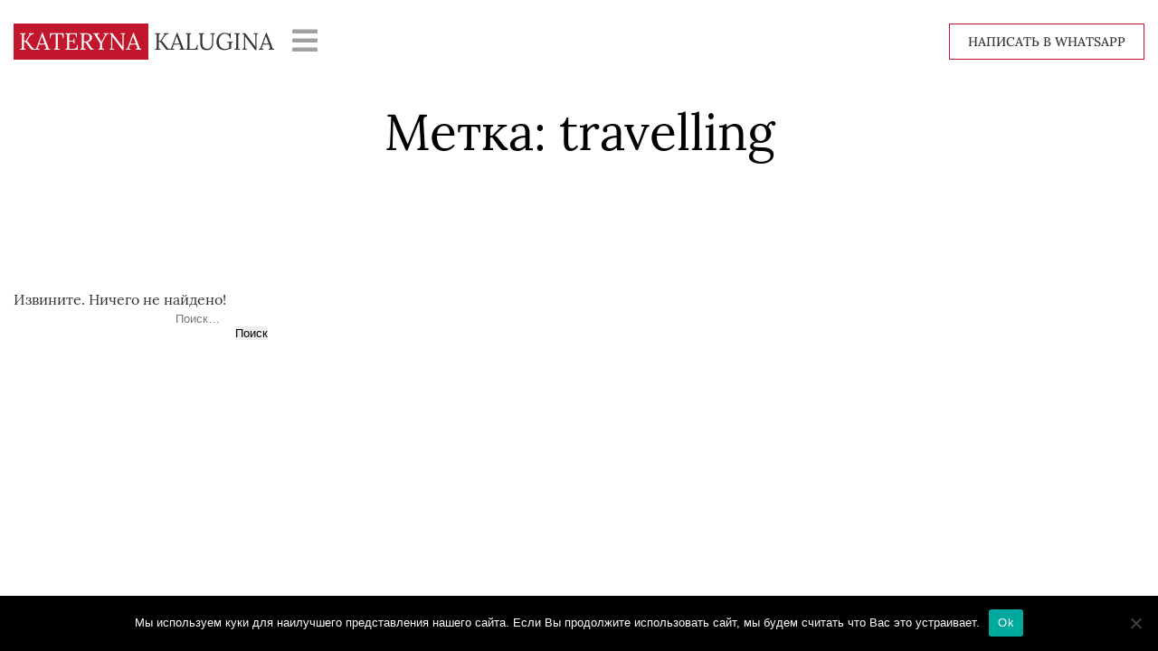

--- FILE ---
content_type: text/html; charset=UTF-8
request_url: https://kaluginastyle.com/tag/travelling-en/
body_size: 9187
content:
<!doctype html>
<html dir="ltr" lang="ru-RU" prefix="og: https://ogp.me/ns#">
  <head>

  <!-- Google Tag Manager -->
<script>(function(w,d,s,l,i){w[l]=w[l]||[];w[l].push({'gtm.start':
new Date().getTime(),event:'gtm.js'});var f=d.getElementsByTagName(s)[0],
j=d.createElement(s),dl=l!='dataLayer'?'&l='+l:'';j.async=true;j.src=
'https://www.googletagmanager.com/gtm.js?id='+i+dl;f.parentNode.insertBefore(j,f);
})(window,document,'script','dataLayer','GTM-WFPBQ8K');</script>
<!-- End Google Tag Manager -->

  <meta charset="utf-8">

  <meta http-equiv="x-ua-compatible" content="ie=edge">

  <meta name="viewport" content="width=device-width, initial-scale=1, shrink-to-fit=no">
  <meta name="facebook-domain-verification" content="u0p9ibr9qzpf76id2bnumxpfw6fc96" />

  <title>travelling - KaluginaStyle Имиджмейкер и шопинг в Стамбуле Катерина Калугина</title>

		<!-- All in One SEO 4.9.3 - aioseo.com -->
	<meta name="robots" content="noindex, nofollow, max-image-preview:large" />
	<link rel="canonical" href="https://kaluginastyle.com/tag/travelling-en/" />
	<meta name="generator" content="All in One SEO (AIOSEO) 4.9.3" />
		<script type="application/ld+json" class="aioseo-schema">
			{"@context":"https:\/\/schema.org","@graph":[{"@type":"BreadcrumbList","@id":"https:\/\/kaluginastyle.com\/tag\/travelling-en\/#breadcrumblist","itemListElement":[{"@type":"ListItem","@id":"https:\/\/kaluginastyle.com#listItem","position":1,"name":"Home","item":"https:\/\/kaluginastyle.com","nextItem":{"@type":"ListItem","@id":"https:\/\/kaluginastyle.com\/tag\/travelling-en\/#listItem","name":"travelling"}},{"@type":"ListItem","@id":"https:\/\/kaluginastyle.com\/tag\/travelling-en\/#listItem","position":2,"name":"travelling","previousItem":{"@type":"ListItem","@id":"https:\/\/kaluginastyle.com#listItem","name":"Home"}}]},{"@type":"CollectionPage","@id":"https:\/\/kaluginastyle.com\/tag\/travelling-en\/#collectionpage","url":"https:\/\/kaluginastyle.com\/tag\/travelling-en\/","name":"travelling - KaluginaStyle \u0418\u043c\u0438\u0434\u0436\u043c\u0435\u0439\u043a\u0435\u0440 \u0438 \u0448\u043e\u043f\u0438\u043d\u0433 \u0432 \u0421\u0442\u0430\u043c\u0431\u0443\u043b\u0435 \u041a\u0430\u0442\u0435\u0440\u0438\u043d\u0430 \u041a\u0430\u043b\u0443\u0433\u0438\u043d\u0430","inLanguage":"ru-RU","isPartOf":{"@id":"https:\/\/kaluginastyle.com\/#website"},"breadcrumb":{"@id":"https:\/\/kaluginastyle.com\/tag\/travelling-en\/#breadcrumblist"}},{"@type":"WebSite","@id":"https:\/\/kaluginastyle.com\/#website","url":"https:\/\/kaluginastyle.com\/","name":"KaluginaStyle \u0418\u043c\u0438\u0434\u0436\u043c\u0435\u0439\u043a\u0435\u0440 \u0438 \u0448\u043e\u043f\u0435\u0440 \u0432 \u0421\u0442\u0430\u043c\u0431\u0443\u043b\u0435 \u041a\u0430\u0442\u0435\u0440\u0438\u043d\u0430 \u041a\u0430\u043b\u0443\u0433\u0438\u043d\u0430","description":"Personal stylist Image consultant in Istanbul - \u0421\u0442\u0438\u043b\u0438\u0441\u0442-\u0438\u043c\u0438\u0434\u0436\u043c\u0435\u0439\u043a\u0435\u0440 \u0432 \u0421\u0442\u0430\u043c\u0431\u0443\u043b\u0435","inLanguage":"ru-RU","publisher":{"@id":"https:\/\/kaluginastyle.com\/#person"}}]}
		</script>
		<!-- All in One SEO -->

<link rel='dns-prefetch' href='//polyfill.io' />
<link rel='dns-prefetch' href='//www.google.com' />
<link rel="alternate" type="application/rss+xml" title="KaluginaStyle Имиджмейкер и шопинг в Стамбуле Катерина Калугина &raquo; Лента метки travelling" href="https://kaluginastyle.com/tag/travelling-en/feed/" />
		<!-- This site uses the Google Analytics by MonsterInsights plugin v9.11.1 - Using Analytics tracking - https://www.monsterinsights.com/ -->
		<!-- Примечание: MonsterInsights в настоящее время не настроен на этом сайте. Владелец сайта должен пройти аутентификацию в Google Analytics на панели настроек MonsterInsights. -->
					<!-- No tracking code set -->
				<!-- / Google Analytics by MonsterInsights -->
		<link rel='stylesheet' id='wp-block-library-css' href='https://kaluginastyle.com/wp/wp-includes/css/dist/block-library/style.css?ver=6.2.2' type='text/css' media='all' />
<link rel='stylesheet' id='aioseo/css/src/vue/standalone/blocks/table-of-contents/global.scss-css' href='https://kaluginastyle.com/app/plugins/all-in-one-seo-pack/dist/Lite/assets/css/table-of-contents/global.e90f6d47.css?ver=4.9.3' type='text/css' media='all' />
<link rel='stylesheet' id='classic-theme-styles-css' href='https://kaluginastyle.com/wp/wp-includes/css/classic-themes.css?ver=6.2.2' type='text/css' media='all' />
<style id='global-styles-inline-css' type='text/css'>
body{--wp--preset--color--black: #000000;--wp--preset--color--cyan-bluish-gray: #abb8c3;--wp--preset--color--white: #ffffff;--wp--preset--color--pale-pink: #f78da7;--wp--preset--color--vivid-red: #cf2e2e;--wp--preset--color--luminous-vivid-orange: #ff6900;--wp--preset--color--luminous-vivid-amber: #fcb900;--wp--preset--color--light-green-cyan: #7bdcb5;--wp--preset--color--vivid-green-cyan: #00d084;--wp--preset--color--pale-cyan-blue: #8ed1fc;--wp--preset--color--vivid-cyan-blue: #0693e3;--wp--preset--color--vivid-purple: #9b51e0;--wp--preset--gradient--vivid-cyan-blue-to-vivid-purple: linear-gradient(135deg,rgba(6,147,227,1) 0%,rgb(155,81,224) 100%);--wp--preset--gradient--light-green-cyan-to-vivid-green-cyan: linear-gradient(135deg,rgb(122,220,180) 0%,rgb(0,208,130) 100%);--wp--preset--gradient--luminous-vivid-amber-to-luminous-vivid-orange: linear-gradient(135deg,rgba(252,185,0,1) 0%,rgba(255,105,0,1) 100%);--wp--preset--gradient--luminous-vivid-orange-to-vivid-red: linear-gradient(135deg,rgba(255,105,0,1) 0%,rgb(207,46,46) 100%);--wp--preset--gradient--very-light-gray-to-cyan-bluish-gray: linear-gradient(135deg,rgb(238,238,238) 0%,rgb(169,184,195) 100%);--wp--preset--gradient--cool-to-warm-spectrum: linear-gradient(135deg,rgb(74,234,220) 0%,rgb(151,120,209) 20%,rgb(207,42,186) 40%,rgb(238,44,130) 60%,rgb(251,105,98) 80%,rgb(254,248,76) 100%);--wp--preset--gradient--blush-light-purple: linear-gradient(135deg,rgb(255,206,236) 0%,rgb(152,150,240) 100%);--wp--preset--gradient--blush-bordeaux: linear-gradient(135deg,rgb(254,205,165) 0%,rgb(254,45,45) 50%,rgb(107,0,62) 100%);--wp--preset--gradient--luminous-dusk: linear-gradient(135deg,rgb(255,203,112) 0%,rgb(199,81,192) 50%,rgb(65,88,208) 100%);--wp--preset--gradient--pale-ocean: linear-gradient(135deg,rgb(255,245,203) 0%,rgb(182,227,212) 50%,rgb(51,167,181) 100%);--wp--preset--gradient--electric-grass: linear-gradient(135deg,rgb(202,248,128) 0%,rgb(113,206,126) 100%);--wp--preset--gradient--midnight: linear-gradient(135deg,rgb(2,3,129) 0%,rgb(40,116,252) 100%);--wp--preset--duotone--dark-grayscale: url('#wp-duotone-dark-grayscale');--wp--preset--duotone--grayscale: url('#wp-duotone-grayscale');--wp--preset--duotone--purple-yellow: url('#wp-duotone-purple-yellow');--wp--preset--duotone--blue-red: url('#wp-duotone-blue-red');--wp--preset--duotone--midnight: url('#wp-duotone-midnight');--wp--preset--duotone--magenta-yellow: url('#wp-duotone-magenta-yellow');--wp--preset--duotone--purple-green: url('#wp-duotone-purple-green');--wp--preset--duotone--blue-orange: url('#wp-duotone-blue-orange');--wp--preset--font-size--small: 13px;--wp--preset--font-size--medium: 20px;--wp--preset--font-size--large: 36px;--wp--preset--font-size--x-large: 42px;--wp--preset--spacing--20: 0.44rem;--wp--preset--spacing--30: 0.67rem;--wp--preset--spacing--40: 1rem;--wp--preset--spacing--50: 1.5rem;--wp--preset--spacing--60: 2.25rem;--wp--preset--spacing--70: 3.38rem;--wp--preset--spacing--80: 5.06rem;--wp--preset--shadow--natural: 6px 6px 9px rgba(0, 0, 0, 0.2);--wp--preset--shadow--deep: 12px 12px 50px rgba(0, 0, 0, 0.4);--wp--preset--shadow--sharp: 6px 6px 0px rgba(0, 0, 0, 0.2);--wp--preset--shadow--outlined: 6px 6px 0px -3px rgba(255, 255, 255, 1), 6px 6px rgba(0, 0, 0, 1);--wp--preset--shadow--crisp: 6px 6px 0px rgba(0, 0, 0, 1);}:where(.is-layout-flex){gap: 0.5em;}body .is-layout-flow > .alignleft{float: left;margin-inline-start: 0;margin-inline-end: 2em;}body .is-layout-flow > .alignright{float: right;margin-inline-start: 2em;margin-inline-end: 0;}body .is-layout-flow > .aligncenter{margin-left: auto !important;margin-right: auto !important;}body .is-layout-constrained > .alignleft{float: left;margin-inline-start: 0;margin-inline-end: 2em;}body .is-layout-constrained > .alignright{float: right;margin-inline-start: 2em;margin-inline-end: 0;}body .is-layout-constrained > .aligncenter{margin-left: auto !important;margin-right: auto !important;}body .is-layout-constrained > :where(:not(.alignleft):not(.alignright):not(.alignfull)){max-width: var(--wp--style--global--content-size);margin-left: auto !important;margin-right: auto !important;}body .is-layout-constrained > .alignwide{max-width: var(--wp--style--global--wide-size);}body .is-layout-flex{display: flex;}body .is-layout-flex{flex-wrap: wrap;align-items: center;}body .is-layout-flex > *{margin: 0;}:where(.wp-block-columns.is-layout-flex){gap: 2em;}.has-black-color{color: var(--wp--preset--color--black) !important;}.has-cyan-bluish-gray-color{color: var(--wp--preset--color--cyan-bluish-gray) !important;}.has-white-color{color: var(--wp--preset--color--white) !important;}.has-pale-pink-color{color: var(--wp--preset--color--pale-pink) !important;}.has-vivid-red-color{color: var(--wp--preset--color--vivid-red) !important;}.has-luminous-vivid-orange-color{color: var(--wp--preset--color--luminous-vivid-orange) !important;}.has-luminous-vivid-amber-color{color: var(--wp--preset--color--luminous-vivid-amber) !important;}.has-light-green-cyan-color{color: var(--wp--preset--color--light-green-cyan) !important;}.has-vivid-green-cyan-color{color: var(--wp--preset--color--vivid-green-cyan) !important;}.has-pale-cyan-blue-color{color: var(--wp--preset--color--pale-cyan-blue) !important;}.has-vivid-cyan-blue-color{color: var(--wp--preset--color--vivid-cyan-blue) !important;}.has-vivid-purple-color{color: var(--wp--preset--color--vivid-purple) !important;}.has-black-background-color{background-color: var(--wp--preset--color--black) !important;}.has-cyan-bluish-gray-background-color{background-color: var(--wp--preset--color--cyan-bluish-gray) !important;}.has-white-background-color{background-color: var(--wp--preset--color--white) !important;}.has-pale-pink-background-color{background-color: var(--wp--preset--color--pale-pink) !important;}.has-vivid-red-background-color{background-color: var(--wp--preset--color--vivid-red) !important;}.has-luminous-vivid-orange-background-color{background-color: var(--wp--preset--color--luminous-vivid-orange) !important;}.has-luminous-vivid-amber-background-color{background-color: var(--wp--preset--color--luminous-vivid-amber) !important;}.has-light-green-cyan-background-color{background-color: var(--wp--preset--color--light-green-cyan) !important;}.has-vivid-green-cyan-background-color{background-color: var(--wp--preset--color--vivid-green-cyan) !important;}.has-pale-cyan-blue-background-color{background-color: var(--wp--preset--color--pale-cyan-blue) !important;}.has-vivid-cyan-blue-background-color{background-color: var(--wp--preset--color--vivid-cyan-blue) !important;}.has-vivid-purple-background-color{background-color: var(--wp--preset--color--vivid-purple) !important;}.has-black-border-color{border-color: var(--wp--preset--color--black) !important;}.has-cyan-bluish-gray-border-color{border-color: var(--wp--preset--color--cyan-bluish-gray) !important;}.has-white-border-color{border-color: var(--wp--preset--color--white) !important;}.has-pale-pink-border-color{border-color: var(--wp--preset--color--pale-pink) !important;}.has-vivid-red-border-color{border-color: var(--wp--preset--color--vivid-red) !important;}.has-luminous-vivid-orange-border-color{border-color: var(--wp--preset--color--luminous-vivid-orange) !important;}.has-luminous-vivid-amber-border-color{border-color: var(--wp--preset--color--luminous-vivid-amber) !important;}.has-light-green-cyan-border-color{border-color: var(--wp--preset--color--light-green-cyan) !important;}.has-vivid-green-cyan-border-color{border-color: var(--wp--preset--color--vivid-green-cyan) !important;}.has-pale-cyan-blue-border-color{border-color: var(--wp--preset--color--pale-cyan-blue) !important;}.has-vivid-cyan-blue-border-color{border-color: var(--wp--preset--color--vivid-cyan-blue) !important;}.has-vivid-purple-border-color{border-color: var(--wp--preset--color--vivid-purple) !important;}.has-vivid-cyan-blue-to-vivid-purple-gradient-background{background: var(--wp--preset--gradient--vivid-cyan-blue-to-vivid-purple) !important;}.has-light-green-cyan-to-vivid-green-cyan-gradient-background{background: var(--wp--preset--gradient--light-green-cyan-to-vivid-green-cyan) !important;}.has-luminous-vivid-amber-to-luminous-vivid-orange-gradient-background{background: var(--wp--preset--gradient--luminous-vivid-amber-to-luminous-vivid-orange) !important;}.has-luminous-vivid-orange-to-vivid-red-gradient-background{background: var(--wp--preset--gradient--luminous-vivid-orange-to-vivid-red) !important;}.has-very-light-gray-to-cyan-bluish-gray-gradient-background{background: var(--wp--preset--gradient--very-light-gray-to-cyan-bluish-gray) !important;}.has-cool-to-warm-spectrum-gradient-background{background: var(--wp--preset--gradient--cool-to-warm-spectrum) !important;}.has-blush-light-purple-gradient-background{background: var(--wp--preset--gradient--blush-light-purple) !important;}.has-blush-bordeaux-gradient-background{background: var(--wp--preset--gradient--blush-bordeaux) !important;}.has-luminous-dusk-gradient-background{background: var(--wp--preset--gradient--luminous-dusk) !important;}.has-pale-ocean-gradient-background{background: var(--wp--preset--gradient--pale-ocean) !important;}.has-electric-grass-gradient-background{background: var(--wp--preset--gradient--electric-grass) !important;}.has-midnight-gradient-background{background: var(--wp--preset--gradient--midnight) !important;}.has-small-font-size{font-size: var(--wp--preset--font-size--small) !important;}.has-medium-font-size{font-size: var(--wp--preset--font-size--medium) !important;}.has-large-font-size{font-size: var(--wp--preset--font-size--large) !important;}.has-x-large-font-size{font-size: var(--wp--preset--font-size--x-large) !important;}
.wp-block-navigation a:where(:not(.wp-element-button)){color: inherit;}
:where(.wp-block-columns.is-layout-flex){gap: 2em;}
.wp-block-pullquote{font-size: 1.5em;line-height: 1.6;}
</style>
<link rel='stylesheet' id='cookie-notice-front-css' href='https://kaluginastyle.com/app/plugins/cookie-notice/css/front.css?ver=2.5.11' type='text/css' media='all' />
<link rel='stylesheet' id='ivory-search-styles-css' href='https://kaluginastyle.com/app/plugins/add-search-to-menu/public/css/ivory-search.min.css?ver=5.5.13' type='text/css' media='all' />
<link rel='stylesheet' id='wp-pagenavi-css' href='https://kaluginastyle.com/app/plugins/wp-pagenavi/pagenavi-css.css?ver=2.70' type='text/css' media='all' />
<link rel='stylesheet' id='sage/noty.css-css' href='https://kaluginastyle.com/app/themes/kalugina/dist/css/noty.css' type='text/css' media='all' />
<link rel='stylesheet' id='sage/sunset.css-css' href='https://kaluginastyle.com/app/themes/kalugina/dist/css/sunset.css' type='text/css' media='all' />
<link rel='stylesheet' id='sage/style.css-css' href='https://kaluginastyle.com/app/themes/kalugina/dist/css/style.css' type='text/css' media='all' />
<link rel='stylesheet' id='sage/mediaqueries.css-css' href='https://kaluginastyle.com/app/themes/kalugina/dist/css/mediaqueries.css' type='text/css' media='all' />
<link rel='stylesheet' id='sage/fixes.css-css' href='https://kaluginastyle.com/app/themes/kalugina/dist/css/fixes.css' type='text/css' media='all' />
<link rel='stylesheet' id='sib-front-css-css' href='https://kaluginastyle.com/app/plugins/mailin/css/mailin-front.css?ver=6.2.2' type='text/css' media='all' />
<link rel='stylesheet' id='site-reviews-css' href='https://kaluginastyle.com/app/plugins/site-reviews/assets/styles/site-reviews.css?ver=4.7.0' type='text/css' media='all' />
<style id='site-reviews-inline-css' type='text/css'>
.gl-star-rating-stars>span,.glsr-star-empty{background-image:url(https://kaluginastyle.com/app/plugins/site-reviews/assets/images/star-empty.svg)!important}.glsr-has-error .gl-star-rating-stars>span{background-image:url(https://kaluginastyle.com/app/plugins/site-reviews/assets/images/star-error.svg)!important}.glsr-star-half{background-image:url(https://kaluginastyle.com/app/plugins/site-reviews/assets/images/star-half.svg)!important}.gl-star-rating-stars.s10>span:first-child,.gl-star-rating-stars.s20>span:nth-child(-1n+2),.gl-star-rating-stars.s30>span:nth-child(-1n+3),.gl-star-rating-stars.s40>span:nth-child(-1n+4),.gl-star-rating-stars.s50>span:nth-child(-1n+5),.gl-star-rating-stars.s60>span:nth-child(-1n+6),.gl-star-rating-stars.s70>span:nth-child(-1n+7),.gl-star-rating-stars.s80>span:nth-child(-1n+8),.gl-star-rating-stars.s90>span:nth-child(-1n+9),.gl-star-rating-stars.s100>span,.glsr-star-full{background-image:url(https://kaluginastyle.com/app/plugins/site-reviews/assets/images/star-full.svg)!important}
</style>
<script type='text/javascript' id='cookie-notice-front-js-before'>
var cnArgs = {"ajaxUrl":"https:\/\/kaluginastyle.com\/wp\/wp-admin\/admin-ajax.php","nonce":"73f3c4586a","hideEffect":"fade","position":"bottom","onScroll":false,"onScrollOffset":100,"onClick":false,"cookieName":"cookie_notice_accepted","cookieTime":2592000,"cookieTimeRejected":2592000,"globalCookie":false,"redirection":false,"cache":false,"revokeCookies":false,"revokeCookiesOpt":"automatic"};
</script>
<script type='text/javascript' src='https://kaluginastyle.com/app/plugins/cookie-notice/js/front.js?ver=2.5.11' id='cookie-notice-front-js'></script>
<script type='text/javascript' src='https://kaluginastyle.com/wp/wp-includes/js/jquery/jquery.js?ver=3.6.4' id='jquery-core-js'></script>
<script type='text/javascript' src='https://kaluginastyle.com/wp/wp-includes/js/jquery/jquery-migrate.js?ver=3.4.0' id='jquery-migrate-js'></script>
<script type='text/javascript' id='sib-front-js-js-extra'>
/* <![CDATA[ */
var sibErrMsg = {"invalidMail":"Please fill out valid email address","requiredField":"Please fill out required fields","invalidDateFormat":"Please fill out valid date format","invalidSMSFormat":"Please fill out valid phone number"};
var ajax_sib_front_object = {"ajax_url":"https:\/\/kaluginastyle.com\/wp\/wp-admin\/admin-ajax.php","ajax_nonce":"b74aa01f3a","flag_url":"https:\/\/kaluginastyle.com\/app\/plugins\/mailin\/img\/flags\/"};
/* ]]> */
</script>
<script type='text/javascript' src='https://kaluginastyle.com/app/plugins/mailin/js/mailin-front.js?ver=1768475811' id='sib-front-js-js'></script>
<script type='text/javascript' src='https://polyfill.io/v3/polyfill.min.js?features=Array.prototype.findIndex%2CCustomEvent%2CElement.prototype.closest%2CElement.prototype.dataset%2CEvent%2CXMLHttpRequest%2CMutationObserver&#038;flags=gated&#038;ver=6.2.2' id='site-reviews/polyfill-js'></script>
<script type='text/javascript' async defer src='https://www.google.com/recaptcha/api.js?hl=ru_RU&#038;render=explicit&#038;ver=6.2.2' id='site-reviews/google-recaptcha-js'></script>
<link rel="https://api.w.org/" href="https://kaluginastyle.com/wp-json/" /><link rel="alternate" type="application/json" href="https://kaluginastyle.com/wp-json/wp/v2/tags/188" /><link rel="EditURI" type="application/rsd+xml" title="RSD" href="https://kaluginastyle.com/wp/xmlrpc.php?rsd" />
<link rel="wlwmanifest" type="application/wlwmanifest+xml" href="https://kaluginastyle.com/wp/wp-includes/wlwmanifest.xml" />
<meta name="generator" content="WordPress 6.2.2" />
<meta name="generator" content="Elementor 3.23.4; features: additional_custom_breakpoints, e_lazyload; settings: css_print_method-external, google_font-enabled, font_display-auto">
<style type="text/css">.recentcomments a{display:inline !important;padding:0 !important;margin:0 !important;}</style>			<style>
				.e-con.e-parent:nth-of-type(n+4):not(.e-lazyloaded):not(.e-no-lazyload),
				.e-con.e-parent:nth-of-type(n+4):not(.e-lazyloaded):not(.e-no-lazyload) * {
					background-image: none !important;
				}
				@media screen and (max-height: 1024px) {
					.e-con.e-parent:nth-of-type(n+3):not(.e-lazyloaded):not(.e-no-lazyload),
					.e-con.e-parent:nth-of-type(n+3):not(.e-lazyloaded):not(.e-no-lazyload) * {
						background-image: none !important;
					}
				}
				@media screen and (max-height: 640px) {
					.e-con.e-parent:nth-of-type(n+2):not(.e-lazyloaded):not(.e-no-lazyload),
					.e-con.e-parent:nth-of-type(n+2):not(.e-lazyloaded):not(.e-no-lazyload) * {
						background-image: none !important;
					}
				}
			</style>
			<link rel="icon" href="https://kaluginastyle.com/app/uploads/2020/10/ms-icon-310x310-1-150x150.png" sizes="32x32" />
<link rel="icon" href="https://kaluginastyle.com/app/uploads/2020/10/ms-icon-310x310-1-300x300.png" sizes="192x192" />
<link rel="apple-touch-icon" href="https://kaluginastyle.com/app/uploads/2020/10/ms-icon-310x310-1-300x300.png" />
<meta name="msapplication-TileImage" content="https://kaluginastyle.com/app/uploads/2020/10/ms-icon-310x310-1-300x300.png" />
		<style type="text/css" id="wp-custom-css">
			.search_res > article > .entry-summary > p > a {
    display: none;
}

.search_res > article {
    border: 1px solid #a1a1a1;
    padding: 20px 30px;
    margin-bottom: 30px;
}

.search_res > article > .entry-summary > p {
    margin: 10px 0px 0px 0px;
}

.search_res > article > .entry-title > a {
    color: #000;
}		</style>
		<style type="text/css" media="screen">.is-menu path.search-icon-path { fill: #848484;}body .popup-search-close:after, body .search-close:after { border-color: #848484;}body .popup-search-close:before, body .search-close:before { border-color: #848484;}</style>



</head>

  <style>
  .card.blog-card p a {display:none;}
  .card-container .card p a {display:none;}
  </style>
  <body>
    <!-- Google Tag Manager (noscript) -->
<noscript><iframe src="https://www.googletagmanager.com/ns.html?id=GTM-WFPBQ8K"
height="0" width="0" style="display:none;visibility:hidden"></iframe></noscript>
<!-- End Google Tag Manager (noscript) -->
        <nav id="mmenu" style="display: none;">
    <ul>
                                    <li><a href="https://kaluginastyle.com/">Главная</a></li>
                                <li><a href="https://kaluginastyle.com/uslugi/">Услуги</a></li>
                                <li><a href="https://kaluginastyle.com/shkola-stilya/">Школа стиля</a></li>
                                <li><a href="https://kaluginastyle.com/portfolio/">Портфолио</a></li>
                                <li><a href="https://kaluginastyle.com/otzyvy/">Отзывы</a></li>
                                <li><a href="https://kaluginastyle.com/blog/">Блог</a></li>
                                <li><a href="https://kaluginastyle.com/kontakty/">Контакты</a></li>
                                <li class="s_form mob"><form  class="is-search-form is-form-style is-form-style-3 is-form-id-7455 " action="https://kaluginastyle.com/" method="get" role="search" ><label for="is-search-input-7455"><span class="is-screen-reader-text">Search for:</span><input  type="search" id="is-search-input-7455" name="s" value="" class="is-search-input" placeholder="Поиск..." autocomplete=off /></label><button type="submit" class="is-search-submit"><span class="is-screen-reader-text">Search Button</span><span class="is-search-icon"><svg focusable="false" aria-label="Search" xmlns="http://www.w3.org/2000/svg" viewBox="0 0 24 24" width="24px"><path d="M15.5 14h-.79l-.28-.27C15.41 12.59 16 11.11 16 9.5 16 5.91 13.09 3 9.5 3S3 5.91 3 9.5 5.91 16 9.5 16c1.61 0 3.09-.59 4.23-1.57l.27.28v.79l5 4.99L20.49 19l-4.99-5zm-6 0C7.01 14 5 11.99 5 9.5S7.01 5 9.5 5 14 7.01 14 9.5 11.99 14 9.5 14z"></path></svg></span></button><input type="hidden" name="id" value="7455" /></form></li>
                 <li class="soc">
                                            <a href="http://vk.com/katiekalugina"> <i class="fab fa-vk"></i> </a>
                                                     <a href="https://www.instagram.com/katiekalugina/"> <i class="fab fa-instagram"></i>
                            </a>
                                                             <a href="https://www.youtube.com/channel/UCVoUEQa-gXfaUaIgOr1PMNw?"> <i class="fab fa-youtube"></i>
                                </a>
                                                                     <a href="https://www.pinterest.com/kaluginastyle/"> <i
                                            class="fab fa-pinterest"></i> </a>
                                                                             <a href="https://www.linkedin.com/in/kateryna-kalugina-41500761/"> <i
                                                class="fab fa-linkedin-in"></i> </a>
                                                        </li>
                <li class="lang"> <a href="https://kaluginastyle.com/en/" class="lang">
                        EN </a> </li>
    </ul>
    </ul>
</nav><!-- =====================================-->
<div class="wrapper">
    <div class="layout">
        <header> <a href="https://kaluginastyle.com/" class="logo"> <img
                    src="https://kaluginastyle.com/app/themes/kalugina/resources/images/logo.png"
                    alt="KaluginaStyle Имиджмейкер и шопинг в Стамбуле Катерина Калугина"> </a> <a href="#mmenu" class="menu-button"> <i
                    class="fas fa-bars"></i> </a>
            <div class="menu">
                <ul id="main-menu">
                                                                        <li> <a href="https://kaluginastyle.com/">Главная</a>
                                                            </li>
                                                        <li> <a href="https://kaluginastyle.com/uslugi/">Услуги</a>
                                                                     <ul>
                                                                                     <li><a
                                                    href="https://kaluginastyle.com/my_services/stilist-v-karmane/">Стилист в кармане</a>
                                            </li>  <li><a
                                                    href="https://kaluginastyle.com/my_services/razbor-garderoba-so-stilistom/">Разбор гардероба</a>
                                            </li>  <li><a
                                                    href="https://kaluginastyle.com/my_services/konsultaciya-po-stilyu/">Консультация по стилю</a>
                                            </li>  <li><a
                                                    href="https://kaluginastyle.com/my_services/konsultaciya-po-tipy-figury/">Консультация по типу фигуры</a>
                                            </li>  <li><a
                                                    href="https://kaluginastyle.com/my_services/konsultaciya-po-tsvety/">Консультация по цвету</a>
                                            </li>                                                                             </ul>
                                                            </li>
                                                        <li> <a href="https://kaluginastyle.com/shkola-stilya/">Школа стиля</a>
                                                            </li>
                                                        <li> <a href="https://kaluginastyle.com/portfolio/">Портфолио</a>
                                                            </li>
                                                        <li> <a href="https://kaluginastyle.com/otzyvy/">Отзывы</a>
                                                            </li>
                                                        <li> <a href="https://kaluginastyle.com/blog/">Блог</a>
                                                            </li>
                                                        <li> <a href="https://kaluginastyle.com/kontakty/">Контакты</a>
                                                            </li>
                                                      <li class="s_form"><form  class="is-search-form is-form-style is-form-style-3 is-form-id-7455 " action="https://kaluginastyle.com/" method="get" role="search" ><label for="is-search-input-7455"><span class="is-screen-reader-text">Search for:</span><input  type="search" id="is-search-input-7455" name="s" value="" class="is-search-input" placeholder="Поиск..." autocomplete=off /></label><button type="submit" class="is-search-submit"><span class="is-screen-reader-text">Search Button</span><span class="is-search-icon"><svg focusable="false" aria-label="Search" xmlns="http://www.w3.org/2000/svg" viewBox="0 0 24 24" width="24px"><path d="M15.5 14h-.79l-.28-.27C15.41 12.59 16 11.11 16 9.5 16 5.91 13.09 3 9.5 3S3 5.91 3 9.5 5.91 16 9.5 16c1.61 0 3.09-.59 4.23-1.57l.27.28v.79l5 4.99L20.49 19l-4.99-5zm-6 0C7.01 14 5 11.99 5 9.5S7.01 5 9.5 5 14 7.01 14 9.5 11.99 14 9.5 14z"></path></svg></span></button><input type="hidden" name="id" value="7455" /></form></li>
                                          </ul>
            </div>
            <div class="right">
                 <a href="whatsapp://send?phone=+905343659329"
                        class="button"> написать в whatsapp </a> <a
                        href="https://kaluginastyle.com/en/" class="lang"> EN </a>
                    <div class="soc">
                                                    <a href="http://vk.com/katiekalugina"> <i class="fab fa-vk"></i> </a>
                                                             <a href="https://www.instagram.com/katiekalugina/"> <i
                                        class="fab fa-instagram"></i> </a>
                                                                     <a href="https://www.youtube.com/channel/UCVoUEQa-gXfaUaIgOr1PMNw?"> <i
                                            class="fab fa-youtube"></i> </a>
                                                                             <a href="https://www.pinterest.com/kaluginastyle/"> <i
                                                class="fab fa-pinterest"></i> </a>
                                                                                     <a href="https://www.linkedin.com/in/kateryna-kalugina-41500761/"> <i
                                                    class="fab fa-linkedin-in"></i> </a>
                                                            </div>
            </div>
        </header>

      <div class="page-header">
      <h1>Метка: <span>travelling</span></h1>

</div>

      <div class="alert alert-warning">
      Извините. Ничего не найдено!
    </div>
    <form role="search" method="get" class="search-form" action="https://kaluginastyle.com/">
				<label>
					<span class="screen-reader-text">Найти:</span>
					<input type="search" class="search-field" placeholder="Поиск&hellip;" value="" name="s" />
				</label>
				<input type="submit" class="search-submit" value="Поиск" />
			</form>
  
  
  

        			<script type='text/javascript'>
				const lazyloadRunObserver = () => {
					const lazyloadBackgrounds = document.querySelectorAll( `.e-con.e-parent:not(.e-lazyloaded)` );
					const lazyloadBackgroundObserver = new IntersectionObserver( ( entries ) => {
						entries.forEach( ( entry ) => {
							if ( entry.isIntersecting ) {
								let lazyloadBackground = entry.target;
								if( lazyloadBackground ) {
									lazyloadBackground.classList.add( 'e-lazyloaded' );
								}
								lazyloadBackgroundObserver.unobserve( entry.target );
							}
						});
					}, { rootMargin: '200px 0px 200px 0px' } );
					lazyloadBackgrounds.forEach( ( lazyloadBackground ) => {
						lazyloadBackgroundObserver.observe( lazyloadBackground );
					} );
				};
				const events = [
					'DOMContentLoaded',
					'elementor/lazyload/observe',
				];
				events.forEach( ( event ) => {
					document.addEventListener( event, lazyloadRunObserver );
				} );
			</script>
			<div id="is-popup-wrapper" style="display:none"><div class="popup-search-close"></div><div class="is-popup-search-form"><form data-min-no-for-search=1 data-result-box-max-height=400 data-form-id=7457 class="is-search-form is-form-style is-form-style-3 is-form-id-7457 is-ajax-search" action="https://kaluginastyle.com/" method="get" role="search" ><label for="is-search-input-7457"><span class="is-screen-reader-text">Search for:</span><input  type="search" id="is-search-input-7457" name="s" value="" class="is-search-input" placeholder="Поиск..." autocomplete=off /><span class="is-loader-image" style="display: none;background-image:url(https://kaluginastyle.com/app/plugins/add-search-to-menu/public/images/spinner.gif);" ></span></label><button type="submit" class="is-search-submit"><span class="is-screen-reader-text">Search Button</span><span class="is-search-icon"><svg focusable="false" aria-label="Search" xmlns="http://www.w3.org/2000/svg" viewBox="0 0 24 24" width="24px"><path d="M15.5 14h-.79l-.28-.27C15.41 12.59 16 11.11 16 9.5 16 5.91 13.09 3 9.5 3S3 5.91 3 9.5 5.91 16 9.5 16c1.61 0 3.09-.59 4.23-1.57l.27.28v.79l5 4.99L20.49 19l-4.99-5zm-6 0C7.01 14 5 11.99 5 9.5S7.01 5 9.5 5 14 7.01 14 9.5 11.99 14 9.5 14z"></path></svg></span></button><input type="hidden" name="id" value="7457" /></form></div></div><style id='core-block-supports-inline-css' type='text/css'>
/**
 * Core styles: block-supports
 */

</style>
<link rel='stylesheet' id='ivory-ajax-search-styles-css' href='https://kaluginastyle.com/app/plugins/add-search-to-menu/public/css/ivory-ajax-search.min.css?ver=5.5.13' type='text/css' media='all' />
<script type='text/javascript' src='https://kaluginastyle.com/app/themes/kalugina/dist/js/jquery-3.3.1.min.js' id='sage/jquery.js-js'></script>
<script type='text/javascript' src='https://kaluginastyle.com/app/themes/kalugina/dist/js/lozad.min.js' id='sage/lozad.js-js'></script>
<script type='text/javascript' src='https://kaluginastyle.com/app/themes/kalugina/dist/js/slick.js' id='sage/slick.js-js'></script>
<script type='text/javascript' src='https://kaluginastyle.com/app/themes/kalugina/dist/js/starrr.js' id='sage/starrr.js-js'></script>
<script type='text/javascript' src='https://kaluginastyle.com/app/themes/kalugina/dist/js/jquery.mmenu.all.js' id='sage/jquery.mmenu.all.js-js'></script>
<script type='text/javascript' src='https://kaluginastyle.com/app/themes/kalugina/dist/js/modernizr.js' id='sage/modernizr.js-js'></script>
<script type='text/javascript' src='https://kaluginastyle.com/app/themes/kalugina/dist/js/respond.min.js' id='sage/respond.js-js'></script>
<script type='text/javascript' src='https://kaluginastyle.com/app/themes/kalugina/dist/js/noty.min.js' id='sage/noty.min.js-js'></script>
<script type='text/javascript' src='https://kaluginastyle.com/app/themes/kalugina/dist/js/main.js' id='sage/main.js-js'></script>
<script type='text/javascript' src='https://kaluginastyle.com/app/themes/kalugina/dist/js/jquery.bpopup.min.js' id='sage/jquery.bpopup.min.js-js'></script>
<script type='text/javascript' id='site-reviews-js-before'>
window.hasOwnProperty("GLSR")||(window.GLSR={});GLSR.action="glsr_action";GLSR.ajaxpagination=["#wpadminbar",".site-navigation-fixed"];GLSR.ajaxurl="https://kaluginastyle.com/wp/wp-admin/admin-ajax.php";GLSR.nameprefix="site-reviews";GLSR.urlparameter=true;GLSR.validationconfig={error_tag:"div",error_tag_class:"glsr-field-error",field_class:"glsr-field",field_error_class:"glsr-has-error",input_error_class:"glsr-is-invalid",input_valid_class:"glsr-is-valid",message_error_class:"glsr-has-errors",message_initial_class:"glsr-is-visible",message_success_class:"glsr-has-success",message_tag:"div",message_tag_class:"glsr-form-message",json:"[]"};GLSR.validationstrings={accepted:"Необходимо принять это условие.",between:"Значение должно быть в пределах от %s до %s.",betweenlength:"Значение должно быть в пределах от %s до %s символов.",email:"Требуется действительный адрес эл.почты.",errors:"Пожалуйста, исправьте ошибки.",max:"Наибольшее значение этого поля: %s.",maxlength:"Поле позволяет ввести максимум %s символов.",min:"Наименьшее значение этого поля: %s.",minlength:"Следует ввести как минимум %s символов.",number:"Следует указать число.",required:"Обязательное поле.",unsupported:"Отзыв невозможно отправить (браузер не поддерживается)."};
</script>
<script type='text/javascript' src='https://kaluginastyle.com/app/plugins/site-reviews/assets/scripts/site-reviews.js?ver=4.7.0' id='site-reviews-js'></script>
<script type='text/javascript' id='ivory-search-scripts-js-extra'>
/* <![CDATA[ */
var IvorySearchVars = {"is_analytics_enabled":"1"};
/* ]]> */
</script>
<script type='text/javascript' src='https://kaluginastyle.com/app/plugins/add-search-to-menu/public/js/ivory-search.min.js?ver=5.5.13' id='ivory-search-scripts-js'></script>
<script type='text/javascript' id='ivory-ajax-search-scripts-js-extra'>
/* <![CDATA[ */
var IvoryAjaxVars = {"ajaxurl":"https:\/\/kaluginastyle.com\/wp\/wp-admin\/admin-ajax.php","ajax_nonce":"c01a0d47a5"};
/* ]]> */
</script>
<script type='text/javascript' src='https://kaluginastyle.com/app/plugins/add-search-to-menu/public/js/ivory-ajax-search.min.js?ver=5.5.13' id='ivory-ajax-search-scripts-js'></script>

		<!-- Cookie Notice plugin v2.5.11 by Hu-manity.co https://hu-manity.co/ -->
		<div id="cookie-notice" role="dialog" class="cookie-notice-hidden cookie-revoke-hidden cn-position-bottom" aria-label="Cookie Notice" style="background-color: rgba(0,0,0,1);"><div class="cookie-notice-container" style="color: #fff"><span id="cn-notice-text" class="cn-text-container">Мы используем куки для наилучшего представления нашего сайта. Если Вы продолжите использовать сайт, мы будем считать что Вас это устраивает.</span><span id="cn-notice-buttons" class="cn-buttons-container"><button id="cn-accept-cookie" data-cookie-set="accept" class="cn-set-cookie cn-button" aria-label="Ok" style="background-color: #00a99d">Ok</button></span><button type="button" id="cn-close-notice" data-cookie-set="accept" class="cn-close-icon" aria-label="Нет"></button></div>
			
		</div>
		<!-- / Cookie Notice plugin -->    </div>

<footer>
  <div class="limit">
    Copyright © 2014—2026 KaluginaStyle. Personal stylist image consultant Kateryna Kalugina All Rights Reserved.
    <span>|</span>
    Dev&nbsp;by&nbsp;<a href="https://tauroot.com/" target="_blank">TAUROOT</a>
  </div>
</footer>
</div>

<script>
  document.addEventListener('DOMContentLoaded', function(){
    let head = $('head');
    head.prepend("<link href=\"/app/themes/kalugina/dist/fonts/webfonts/all.min.css\" rel=\"stylesheet\" type=\"text/css\" />");
    head.prepend("<link href=\"/app/themes/kalugina/dist/css/slick.css\" rel=\"stylesheet\" type=\"text/css\"/>");
    head.prepend("<link href=\"/app/themes/kalugina/dist/css/starrr.css\" rel=\"stylesheet\" type=\"text/css\"/>");
    head.prepend("<link href=\"/app/themes/kalugina/dist/css/jquery.mmenu.all.css\" rel=\"stylesheet\" type=\"text/css\"/>");
    setTimeout(function (){
      $("#mmenu").mmenu({
        navbar: {
          title: "Меню"
        },
      });
      $('#mmenu').removeAttr("style");

    },1000);
  })
</script>
<script>
  function ValidatePhone(phone)
  {
    if(/^(?=.*[0-9])[- +()0-9]+$/.test(phone))
    {
      return (true)
    }
    return (false)
  }
</script>

  </body>
</html>


--- FILE ---
content_type: text/css
request_url: https://kaluginastyle.com/app/plugins/site-reviews/assets/styles/site-reviews.css?ver=4.7.0
body_size: 876
content:
form.glsr-form .gl-star-rating[data-star-rating] {
    position: relative;
    display: block;
}
form.glsr-form .gl-star-rating[data-star-rating] > select {
    overflow: hidden;
    visibility: visible !important;
    position: absolute !important;
    top: 0;
    width: 1px;
    height: 1px;
    clip: rect(1px, 1px, 1px, 1px);
    -webkit-clip-path: circle(1px at 0 0);
    clip-path: circle(1px at 0 0);
    white-space: nowrap;
}
form.glsr-form .gl-star-rating[data-star-rating] > select:after,
form.glsr-form .gl-star-rating[data-star-rating] > select:before {
    display: none !important;
}
form.glsr-form .gl-star-rating-ltr[data-star-rating] > select {
    left: 0;
}
form.glsr-form .gl-star-rating-rtl[data-star-rating] > select {
    right: 0;
}
form.glsr-form .gl-star-rating[data-star-rating] > select:focus + .gl-star-rating-stars:before {
    opacity: 0.5;
    display: block;
    position: absolute;
    width: 100%;
    height: 100%;
    content: "";
    outline: 1px dotted currentColor;
    pointer-events: none;
}
form.glsr-form .gl-star-rating-stars {
    position: relative;
    display: inline-block;
    height: 26px;
    vertical-align: middle;
    cursor: pointer;
}
form.glsr-form select[disabled] + .gl-star-rating-stars {
    cursor: default;
}
form.glsr-form .gl-star-rating-stars > span {
    display: inline-block;
    width: 24px;
    height: 24px;
    background-size: 24px;
    background-repeat: no-repeat;
    background-image: none;
    margin: 0 4px 0 0;
}
form.glsr-form .gl-star-rating-stars > span:last-of-type {
    margin-right: 0;
}
form.glsr-form .gl-star-rating-rtl[data-star-rating] .gl-star-rating-stars > span {
    margin: 0 0 0 4px;
}
form.glsr-form .gl-star-rating-rtl[data-star-rating] .gl-star-rating-stars > span:last-of-type {
    margin-left: 0;
}
form.glsr-form .gl-star-rating-stars.s10 > span:first-child,
form.glsr-form .gl-star-rating-stars.s20 > span:nth-child(-1n + 2),
form.glsr-form .gl-star-rating-stars.s30 > span:nth-child(-1n + 3),
form.glsr-form .gl-star-rating-stars.s40 > span:nth-child(-1n + 4),
form.glsr-form .gl-star-rating-stars.s50 > span:nth-child(-1n + 5),
form.glsr-form .gl-star-rating-stars.s60 > span:nth-child(-1n + 6),
form.glsr-form .gl-star-rating-stars.s70 > span:nth-child(-1n + 7),
form.glsr-form .gl-star-rating-stars.s80 > span:nth-child(-1n + 8),
form.glsr-form .gl-star-rating-stars.s90 > span:nth-child(-1n + 9),
form.glsr-form .gl-star-rating-stars.s100 > span {
    background-image: url(../img/star-full.svg);
}
form.glsr-form .gl-star-rating-text {
    display: inline-block;
    position: relative;
    height: 26px;
    line-height: 26px;
    font-size: 0.8em;
    font-weight: 600;
    color: #fff;
    background-color: #1a1a1a;
    white-space: nowrap;
    vertical-align: middle;
    padding: 0 12px 0 6px;
    margin: 0 0 0 12px;
}
form.glsr-form .gl-star-rating-text:before {
    position: absolute;
    top: 0;
    left: -12px;
    width: 0;
    height: 0;
    content: "";
    border-color: transparent #1a1a1a transparent transparent;
    border-style: solid;
    border-width: 13px 12px 13px 0;
}
form.glsr-form .gl-star-rating-rtl[data-star-rating] .gl-star-rating-text {
    padding: 0 6px 0 12px;
    margin: 0 12px 0 0;
}
form.glsr-form .gl-star-rating-rtl[data-star-rating] .gl-star-rating-text:before {
    left: unset;
    right: -12px;
    border-width: 13px 0 13px 12px;
    border-color: transparent transparent transparent #1a1a1a;
}
@-webkit-keyframes glsr-loader {
    0% {
        transform: rotate(0deg);
    }
    to {
        transform: rotate(1turn);
    }
}
@keyframes glsr-loader {
    0% {
        transform: rotate(0deg);
    }
    to {
        transform: rotate(1turn);
    }
}
